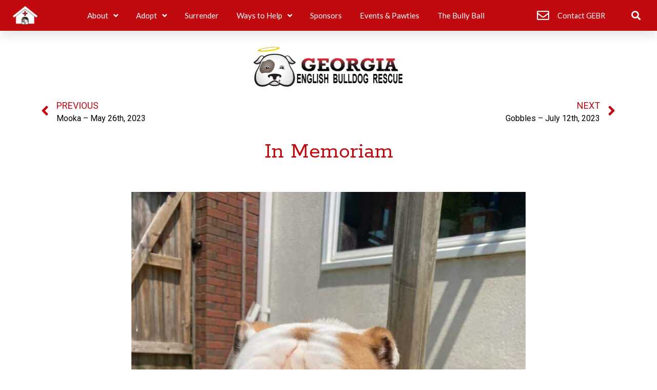

--- FILE ---
content_type: text/html; charset=UTF-8
request_url: https://georgiaenglishbulldogrescue.org/pawdre-june-28th-2023/
body_size: 14223
content:
<!doctype html>
<html lang="en-US">
<head>
	<meta charset="UTF-8">
	<meta name="viewport" content="width=device-width, initial-scale=1">
	<link rel="profile" href="https://gmpg.org/xfn/11">
	<title>Pawdre &#8211; June 28th, 2023 &#8211; Georgia English Bulldog Rescue</title>
<meta name='robots' content='max-image-preview:large' />
	<style>img:is([sizes="auto" i], [sizes^="auto," i]) { contain-intrinsic-size: 3000px 1500px }</style>
	<link rel="alternate" type="application/rss+xml" title="Georgia English Bulldog Rescue &raquo; Feed" href="https://georgiaenglishbulldogrescue.org/feed/" />
<script>
window._wpemojiSettings = {"baseUrl":"https:\/\/s.w.org\/images\/core\/emoji\/16.0.1\/72x72\/","ext":".png","svgUrl":"https:\/\/s.w.org\/images\/core\/emoji\/16.0.1\/svg\/","svgExt":".svg","source":{"concatemoji":"https:\/\/georgiaenglishbulldogrescue.org\/wp-includes\/js\/wp-emoji-release.min.js?ver=6.8.3"}};
/*! This file is auto-generated */
!function(s,n){var o,i,e;function c(e){try{var t={supportTests:e,timestamp:(new Date).valueOf()};sessionStorage.setItem(o,JSON.stringify(t))}catch(e){}}function p(e,t,n){e.clearRect(0,0,e.canvas.width,e.canvas.height),e.fillText(t,0,0);var t=new Uint32Array(e.getImageData(0,0,e.canvas.width,e.canvas.height).data),a=(e.clearRect(0,0,e.canvas.width,e.canvas.height),e.fillText(n,0,0),new Uint32Array(e.getImageData(0,0,e.canvas.width,e.canvas.height).data));return t.every(function(e,t){return e===a[t]})}function u(e,t){e.clearRect(0,0,e.canvas.width,e.canvas.height),e.fillText(t,0,0);for(var n=e.getImageData(16,16,1,1),a=0;a<n.data.length;a++)if(0!==n.data[a])return!1;return!0}function f(e,t,n,a){switch(t){case"flag":return n(e,"\ud83c\udff3\ufe0f\u200d\u26a7\ufe0f","\ud83c\udff3\ufe0f\u200b\u26a7\ufe0f")?!1:!n(e,"\ud83c\udde8\ud83c\uddf6","\ud83c\udde8\u200b\ud83c\uddf6")&&!n(e,"\ud83c\udff4\udb40\udc67\udb40\udc62\udb40\udc65\udb40\udc6e\udb40\udc67\udb40\udc7f","\ud83c\udff4\u200b\udb40\udc67\u200b\udb40\udc62\u200b\udb40\udc65\u200b\udb40\udc6e\u200b\udb40\udc67\u200b\udb40\udc7f");case"emoji":return!a(e,"\ud83e\udedf")}return!1}function g(e,t,n,a){var r="undefined"!=typeof WorkerGlobalScope&&self instanceof WorkerGlobalScope?new OffscreenCanvas(300,150):s.createElement("canvas"),o=r.getContext("2d",{willReadFrequently:!0}),i=(o.textBaseline="top",o.font="600 32px Arial",{});return e.forEach(function(e){i[e]=t(o,e,n,a)}),i}function t(e){var t=s.createElement("script");t.src=e,t.defer=!0,s.head.appendChild(t)}"undefined"!=typeof Promise&&(o="wpEmojiSettingsSupports",i=["flag","emoji"],n.supports={everything:!0,everythingExceptFlag:!0},e=new Promise(function(e){s.addEventListener("DOMContentLoaded",e,{once:!0})}),new Promise(function(t){var n=function(){try{var e=JSON.parse(sessionStorage.getItem(o));if("object"==typeof e&&"number"==typeof e.timestamp&&(new Date).valueOf()<e.timestamp+604800&&"object"==typeof e.supportTests)return e.supportTests}catch(e){}return null}();if(!n){if("undefined"!=typeof Worker&&"undefined"!=typeof OffscreenCanvas&&"undefined"!=typeof URL&&URL.createObjectURL&&"undefined"!=typeof Blob)try{var e="postMessage("+g.toString()+"("+[JSON.stringify(i),f.toString(),p.toString(),u.toString()].join(",")+"));",a=new Blob([e],{type:"text/javascript"}),r=new Worker(URL.createObjectURL(a),{name:"wpTestEmojiSupports"});return void(r.onmessage=function(e){c(n=e.data),r.terminate(),t(n)})}catch(e){}c(n=g(i,f,p,u))}t(n)}).then(function(e){for(var t in e)n.supports[t]=e[t],n.supports.everything=n.supports.everything&&n.supports[t],"flag"!==t&&(n.supports.everythingExceptFlag=n.supports.everythingExceptFlag&&n.supports[t]);n.supports.everythingExceptFlag=n.supports.everythingExceptFlag&&!n.supports.flag,n.DOMReady=!1,n.readyCallback=function(){n.DOMReady=!0}}).then(function(){return e}).then(function(){var e;n.supports.everything||(n.readyCallback(),(e=n.source||{}).concatemoji?t(e.concatemoji):e.wpemoji&&e.twemoji&&(t(e.twemoji),t(e.wpemoji)))}))}((window,document),window._wpemojiSettings);
</script>
<style id='wp-emoji-styles-inline-css'>

	img.wp-smiley, img.emoji {
		display: inline !important;
		border: none !important;
		box-shadow: none !important;
		height: 1em !important;
		width: 1em !important;
		margin: 0 0.07em !important;
		vertical-align: -0.1em !important;
		background: none !important;
		padding: 0 !important;
	}
</style>
<link rel='stylesheet' id='wp-block-library-css' href='https://georgiaenglishbulldogrescue.org/wp-includes/css/dist/block-library/style.min.css?ver=6.8.3' media='all' />
<style id='global-styles-inline-css'>
:root{--wp--preset--aspect-ratio--square: 1;--wp--preset--aspect-ratio--4-3: 4/3;--wp--preset--aspect-ratio--3-4: 3/4;--wp--preset--aspect-ratio--3-2: 3/2;--wp--preset--aspect-ratio--2-3: 2/3;--wp--preset--aspect-ratio--16-9: 16/9;--wp--preset--aspect-ratio--9-16: 9/16;--wp--preset--color--black: #000000;--wp--preset--color--cyan-bluish-gray: #abb8c3;--wp--preset--color--white: #ffffff;--wp--preset--color--pale-pink: #f78da7;--wp--preset--color--vivid-red: #cf2e2e;--wp--preset--color--luminous-vivid-orange: #ff6900;--wp--preset--color--luminous-vivid-amber: #fcb900;--wp--preset--color--light-green-cyan: #7bdcb5;--wp--preset--color--vivid-green-cyan: #00d084;--wp--preset--color--pale-cyan-blue: #8ed1fc;--wp--preset--color--vivid-cyan-blue: #0693e3;--wp--preset--color--vivid-purple: #9b51e0;--wp--preset--gradient--vivid-cyan-blue-to-vivid-purple: linear-gradient(135deg,rgba(6,147,227,1) 0%,rgb(155,81,224) 100%);--wp--preset--gradient--light-green-cyan-to-vivid-green-cyan: linear-gradient(135deg,rgb(122,220,180) 0%,rgb(0,208,130) 100%);--wp--preset--gradient--luminous-vivid-amber-to-luminous-vivid-orange: linear-gradient(135deg,rgba(252,185,0,1) 0%,rgba(255,105,0,1) 100%);--wp--preset--gradient--luminous-vivid-orange-to-vivid-red: linear-gradient(135deg,rgba(255,105,0,1) 0%,rgb(207,46,46) 100%);--wp--preset--gradient--very-light-gray-to-cyan-bluish-gray: linear-gradient(135deg,rgb(238,238,238) 0%,rgb(169,184,195) 100%);--wp--preset--gradient--cool-to-warm-spectrum: linear-gradient(135deg,rgb(74,234,220) 0%,rgb(151,120,209) 20%,rgb(207,42,186) 40%,rgb(238,44,130) 60%,rgb(251,105,98) 80%,rgb(254,248,76) 100%);--wp--preset--gradient--blush-light-purple: linear-gradient(135deg,rgb(255,206,236) 0%,rgb(152,150,240) 100%);--wp--preset--gradient--blush-bordeaux: linear-gradient(135deg,rgb(254,205,165) 0%,rgb(254,45,45) 50%,rgb(107,0,62) 100%);--wp--preset--gradient--luminous-dusk: linear-gradient(135deg,rgb(255,203,112) 0%,rgb(199,81,192) 50%,rgb(65,88,208) 100%);--wp--preset--gradient--pale-ocean: linear-gradient(135deg,rgb(255,245,203) 0%,rgb(182,227,212) 50%,rgb(51,167,181) 100%);--wp--preset--gradient--electric-grass: linear-gradient(135deg,rgb(202,248,128) 0%,rgb(113,206,126) 100%);--wp--preset--gradient--midnight: linear-gradient(135deg,rgb(2,3,129) 0%,rgb(40,116,252) 100%);--wp--preset--font-size--small: 13px;--wp--preset--font-size--medium: 20px;--wp--preset--font-size--large: 36px;--wp--preset--font-size--x-large: 42px;--wp--preset--spacing--20: 0.44rem;--wp--preset--spacing--30: 0.67rem;--wp--preset--spacing--40: 1rem;--wp--preset--spacing--50: 1.5rem;--wp--preset--spacing--60: 2.25rem;--wp--preset--spacing--70: 3.38rem;--wp--preset--spacing--80: 5.06rem;--wp--preset--shadow--natural: 6px 6px 9px rgba(0, 0, 0, 0.2);--wp--preset--shadow--deep: 12px 12px 50px rgba(0, 0, 0, 0.4);--wp--preset--shadow--sharp: 6px 6px 0px rgba(0, 0, 0, 0.2);--wp--preset--shadow--outlined: 6px 6px 0px -3px rgba(255, 255, 255, 1), 6px 6px rgba(0, 0, 0, 1);--wp--preset--shadow--crisp: 6px 6px 0px rgba(0, 0, 0, 1);}:root { --wp--style--global--content-size: 800px;--wp--style--global--wide-size: 1200px; }:where(body) { margin: 0; }.wp-site-blocks > .alignleft { float: left; margin-right: 2em; }.wp-site-blocks > .alignright { float: right; margin-left: 2em; }.wp-site-blocks > .aligncenter { justify-content: center; margin-left: auto; margin-right: auto; }:where(.wp-site-blocks) > * { margin-block-start: 24px; margin-block-end: 0; }:where(.wp-site-blocks) > :first-child { margin-block-start: 0; }:where(.wp-site-blocks) > :last-child { margin-block-end: 0; }:root { --wp--style--block-gap: 24px; }:root :where(.is-layout-flow) > :first-child{margin-block-start: 0;}:root :where(.is-layout-flow) > :last-child{margin-block-end: 0;}:root :where(.is-layout-flow) > *{margin-block-start: 24px;margin-block-end: 0;}:root :where(.is-layout-constrained) > :first-child{margin-block-start: 0;}:root :where(.is-layout-constrained) > :last-child{margin-block-end: 0;}:root :where(.is-layout-constrained) > *{margin-block-start: 24px;margin-block-end: 0;}:root :where(.is-layout-flex){gap: 24px;}:root :where(.is-layout-grid){gap: 24px;}.is-layout-flow > .alignleft{float: left;margin-inline-start: 0;margin-inline-end: 2em;}.is-layout-flow > .alignright{float: right;margin-inline-start: 2em;margin-inline-end: 0;}.is-layout-flow > .aligncenter{margin-left: auto !important;margin-right: auto !important;}.is-layout-constrained > .alignleft{float: left;margin-inline-start: 0;margin-inline-end: 2em;}.is-layout-constrained > .alignright{float: right;margin-inline-start: 2em;margin-inline-end: 0;}.is-layout-constrained > .aligncenter{margin-left: auto !important;margin-right: auto !important;}.is-layout-constrained > :where(:not(.alignleft):not(.alignright):not(.alignfull)){max-width: var(--wp--style--global--content-size);margin-left: auto !important;margin-right: auto !important;}.is-layout-constrained > .alignwide{max-width: var(--wp--style--global--wide-size);}body .is-layout-flex{display: flex;}.is-layout-flex{flex-wrap: wrap;align-items: center;}.is-layout-flex > :is(*, div){margin: 0;}body .is-layout-grid{display: grid;}.is-layout-grid > :is(*, div){margin: 0;}body{padding-top: 0px;padding-right: 0px;padding-bottom: 0px;padding-left: 0px;}a:where(:not(.wp-element-button)){text-decoration: underline;}:root :where(.wp-element-button, .wp-block-button__link){background-color: #32373c;border-width: 0;color: #fff;font-family: inherit;font-size: inherit;line-height: inherit;padding: calc(0.667em + 2px) calc(1.333em + 2px);text-decoration: none;}.has-black-color{color: var(--wp--preset--color--black) !important;}.has-cyan-bluish-gray-color{color: var(--wp--preset--color--cyan-bluish-gray) !important;}.has-white-color{color: var(--wp--preset--color--white) !important;}.has-pale-pink-color{color: var(--wp--preset--color--pale-pink) !important;}.has-vivid-red-color{color: var(--wp--preset--color--vivid-red) !important;}.has-luminous-vivid-orange-color{color: var(--wp--preset--color--luminous-vivid-orange) !important;}.has-luminous-vivid-amber-color{color: var(--wp--preset--color--luminous-vivid-amber) !important;}.has-light-green-cyan-color{color: var(--wp--preset--color--light-green-cyan) !important;}.has-vivid-green-cyan-color{color: var(--wp--preset--color--vivid-green-cyan) !important;}.has-pale-cyan-blue-color{color: var(--wp--preset--color--pale-cyan-blue) !important;}.has-vivid-cyan-blue-color{color: var(--wp--preset--color--vivid-cyan-blue) !important;}.has-vivid-purple-color{color: var(--wp--preset--color--vivid-purple) !important;}.has-black-background-color{background-color: var(--wp--preset--color--black) !important;}.has-cyan-bluish-gray-background-color{background-color: var(--wp--preset--color--cyan-bluish-gray) !important;}.has-white-background-color{background-color: var(--wp--preset--color--white) !important;}.has-pale-pink-background-color{background-color: var(--wp--preset--color--pale-pink) !important;}.has-vivid-red-background-color{background-color: var(--wp--preset--color--vivid-red) !important;}.has-luminous-vivid-orange-background-color{background-color: var(--wp--preset--color--luminous-vivid-orange) !important;}.has-luminous-vivid-amber-background-color{background-color: var(--wp--preset--color--luminous-vivid-amber) !important;}.has-light-green-cyan-background-color{background-color: var(--wp--preset--color--light-green-cyan) !important;}.has-vivid-green-cyan-background-color{background-color: var(--wp--preset--color--vivid-green-cyan) !important;}.has-pale-cyan-blue-background-color{background-color: var(--wp--preset--color--pale-cyan-blue) !important;}.has-vivid-cyan-blue-background-color{background-color: var(--wp--preset--color--vivid-cyan-blue) !important;}.has-vivid-purple-background-color{background-color: var(--wp--preset--color--vivid-purple) !important;}.has-black-border-color{border-color: var(--wp--preset--color--black) !important;}.has-cyan-bluish-gray-border-color{border-color: var(--wp--preset--color--cyan-bluish-gray) !important;}.has-white-border-color{border-color: var(--wp--preset--color--white) !important;}.has-pale-pink-border-color{border-color: var(--wp--preset--color--pale-pink) !important;}.has-vivid-red-border-color{border-color: var(--wp--preset--color--vivid-red) !important;}.has-luminous-vivid-orange-border-color{border-color: var(--wp--preset--color--luminous-vivid-orange) !important;}.has-luminous-vivid-amber-border-color{border-color: var(--wp--preset--color--luminous-vivid-amber) !important;}.has-light-green-cyan-border-color{border-color: var(--wp--preset--color--light-green-cyan) !important;}.has-vivid-green-cyan-border-color{border-color: var(--wp--preset--color--vivid-green-cyan) !important;}.has-pale-cyan-blue-border-color{border-color: var(--wp--preset--color--pale-cyan-blue) !important;}.has-vivid-cyan-blue-border-color{border-color: var(--wp--preset--color--vivid-cyan-blue) !important;}.has-vivid-purple-border-color{border-color: var(--wp--preset--color--vivid-purple) !important;}.has-vivid-cyan-blue-to-vivid-purple-gradient-background{background: var(--wp--preset--gradient--vivid-cyan-blue-to-vivid-purple) !important;}.has-light-green-cyan-to-vivid-green-cyan-gradient-background{background: var(--wp--preset--gradient--light-green-cyan-to-vivid-green-cyan) !important;}.has-luminous-vivid-amber-to-luminous-vivid-orange-gradient-background{background: var(--wp--preset--gradient--luminous-vivid-amber-to-luminous-vivid-orange) !important;}.has-luminous-vivid-orange-to-vivid-red-gradient-background{background: var(--wp--preset--gradient--luminous-vivid-orange-to-vivid-red) !important;}.has-very-light-gray-to-cyan-bluish-gray-gradient-background{background: var(--wp--preset--gradient--very-light-gray-to-cyan-bluish-gray) !important;}.has-cool-to-warm-spectrum-gradient-background{background: var(--wp--preset--gradient--cool-to-warm-spectrum) !important;}.has-blush-light-purple-gradient-background{background: var(--wp--preset--gradient--blush-light-purple) !important;}.has-blush-bordeaux-gradient-background{background: var(--wp--preset--gradient--blush-bordeaux) !important;}.has-luminous-dusk-gradient-background{background: var(--wp--preset--gradient--luminous-dusk) !important;}.has-pale-ocean-gradient-background{background: var(--wp--preset--gradient--pale-ocean) !important;}.has-electric-grass-gradient-background{background: var(--wp--preset--gradient--electric-grass) !important;}.has-midnight-gradient-background{background: var(--wp--preset--gradient--midnight) !important;}.has-small-font-size{font-size: var(--wp--preset--font-size--small) !important;}.has-medium-font-size{font-size: var(--wp--preset--font-size--medium) !important;}.has-large-font-size{font-size: var(--wp--preset--font-size--large) !important;}.has-x-large-font-size{font-size: var(--wp--preset--font-size--x-large) !important;}
:root :where(.wp-block-pullquote){font-size: 1.5em;line-height: 1.6;}
</style>
<link rel='stylesheet' id='foobox-min-css' href='https://georgiaenglishbulldogrescue.org/wp-content/plugins/foobox-image-lightbox-premium/pro/css/foobox.min.css?ver=2.7.33' media='all' />
<link rel='stylesheet' id='wp-components-css' href='https://georgiaenglishbulldogrescue.org/wp-includes/css/dist/components/style.min.css?ver=6.8.3' media='all' />
<link rel='stylesheet' id='godaddy-styles-css' href='https://georgiaenglishbulldogrescue.org/wp-content/mu-plugins/vendor/wpex/godaddy-launch/includes/Dependencies/GoDaddy/Styles/build/latest.css?ver=2.0.2' media='all' />
<link rel='stylesheet' id='hello-elementor-css' href='https://georgiaenglishbulldogrescue.org/wp-content/themes/hello-elementor/style.min.css?ver=3.2.1' media='all' />
<link rel='stylesheet' id='hello-elementor-theme-style-css' href='https://georgiaenglishbulldogrescue.org/wp-content/themes/hello-elementor/theme.min.css?ver=3.2.1' media='all' />
<link rel='stylesheet' id='hello-elementor-header-footer-css' href='https://georgiaenglishbulldogrescue.org/wp-content/themes/hello-elementor/header-footer.min.css?ver=3.2.1' media='all' />
<link rel='stylesheet' id='elementor-frontend-css' href='https://georgiaenglishbulldogrescue.org/wp-content/plugins/elementor/assets/css/frontend.min.css?ver=3.26.4' media='all' />
<link rel='stylesheet' id='widget-image-css' href='https://georgiaenglishbulldogrescue.org/wp-content/plugins/elementor/assets/css/widget-image.min.css?ver=3.26.4' media='all' />
<link rel='stylesheet' id='widget-nav-menu-css' href='https://georgiaenglishbulldogrescue.org/wp-content/plugins/elementor-pro/assets/css/widget-nav-menu.min.css?ver=3.26.2' media='all' />
<link rel='stylesheet' id='widget-icon-list-css' href='https://georgiaenglishbulldogrescue.org/wp-content/plugins/elementor/assets/css/widget-icon-list.min.css?ver=3.26.4' media='all' />
<link rel='stylesheet' id='widget-search-form-css' href='https://georgiaenglishbulldogrescue.org/wp-content/plugins/elementor-pro/assets/css/widget-search-form.min.css?ver=3.26.2' media='all' />
<link rel='stylesheet' id='elementor-icons-shared-0-css' href='https://georgiaenglishbulldogrescue.org/wp-content/plugins/elementor/assets/lib/font-awesome/css/fontawesome.min.css?ver=5.15.3' media='all' />
<link rel='stylesheet' id='elementor-icons-fa-solid-css' href='https://georgiaenglishbulldogrescue.org/wp-content/plugins/elementor/assets/lib/font-awesome/css/solid.min.css?ver=5.15.3' media='all' />
<link rel='stylesheet' id='widget-divider-css' href='https://georgiaenglishbulldogrescue.org/wp-content/plugins/elementor/assets/css/widget-divider.min.css?ver=3.26.4' media='all' />
<link rel='stylesheet' id='widget-text-editor-css' href='https://georgiaenglishbulldogrescue.org/wp-content/plugins/elementor/assets/css/widget-text-editor.min.css?ver=3.26.4' media='all' />
<link rel='stylesheet' id='widget-menu-anchor-css' href='https://georgiaenglishbulldogrescue.org/wp-content/plugins/elementor/assets/css/widget-menu-anchor.min.css?ver=3.26.4' media='all' />
<link rel='stylesheet' id='widget-heading-css' href='https://georgiaenglishbulldogrescue.org/wp-content/plugins/elementor/assets/css/widget-heading.min.css?ver=3.26.4' media='all' />
<link rel='stylesheet' id='widget-icon-box-css' href='https://georgiaenglishbulldogrescue.org/wp-content/plugins/elementor/assets/css/widget-icon-box.min.css?ver=3.26.4' media='all' />
<link rel='stylesheet' id='widget-post-navigation-css' href='https://georgiaenglishbulldogrescue.org/wp-content/plugins/elementor-pro/assets/css/widget-post-navigation.min.css?ver=3.26.2' media='all' />
<link rel='stylesheet' id='widget-post-info-css' href='https://georgiaenglishbulldogrescue.org/wp-content/plugins/elementor-pro/assets/css/widget-post-info.min.css?ver=3.26.2' media='all' />
<link rel='stylesheet' id='elementor-icons-fa-regular-css' href='https://georgiaenglishbulldogrescue.org/wp-content/plugins/elementor/assets/lib/font-awesome/css/regular.min.css?ver=5.15.3' media='all' />
<link rel='stylesheet' id='widget-share-buttons-css' href='https://georgiaenglishbulldogrescue.org/wp-content/plugins/elementor-pro/assets/css/widget-share-buttons.min.css?ver=3.26.2' media='all' />
<link rel='stylesheet' id='e-apple-webkit-css' href='https://georgiaenglishbulldogrescue.org/wp-content/plugins/elementor/assets/css/conditionals/apple-webkit.min.css?ver=3.26.4' media='all' />
<link rel='stylesheet' id='elementor-icons-fa-brands-css' href='https://georgiaenglishbulldogrescue.org/wp-content/plugins/elementor/assets/lib/font-awesome/css/brands.min.css?ver=5.15.3' media='all' />
<link rel='stylesheet' id='elementor-icons-css' href='https://georgiaenglishbulldogrescue.org/wp-content/plugins/elementor/assets/lib/eicons/css/elementor-icons.min.css?ver=5.34.0' media='all' />
<link rel='stylesheet' id='elementor-post-24329-css' href='https://georgiaenglishbulldogrescue.org/wp-content/uploads/elementor/css/post-24329.css?ver=1747182815' media='all' />
<link rel='stylesheet' id='font-awesome-5-all-css' href='https://georgiaenglishbulldogrescue.org/wp-content/plugins/elementor/assets/lib/font-awesome/css/all.min.css?ver=3.26.4' media='all' />
<link rel='stylesheet' id='font-awesome-4-shim-css' href='https://georgiaenglishbulldogrescue.org/wp-content/plugins/elementor/assets/lib/font-awesome/css/v4-shims.min.css?ver=3.26.4' media='all' />
<link rel='stylesheet' id='pp-extensions-css' href='https://georgiaenglishbulldogrescue.org/wp-content/plugins/powerpack-elements/assets/css/min/extensions.min.css?ver=2.11.3' media='all' />
<link rel='stylesheet' id='elementor-post-55-css' href='https://georgiaenglishbulldogrescue.org/wp-content/uploads/elementor/css/post-55.css?ver=1747182815' media='all' />
<link rel='stylesheet' id='elementor-post-545-css' href='https://georgiaenglishbulldogrescue.org/wp-content/uploads/elementor/css/post-545.css?ver=1760823055' media='all' />
<link rel='stylesheet' id='elementor-post-27920-css' href='https://georgiaenglishbulldogrescue.org/wp-content/uploads/elementor/css/post-27920.css?ver=1747182815' media='all' />
<link rel='stylesheet' id='foobox-fotomoto-css' href='https://georgiaenglishbulldogrescue.org/wp-content/plugins/foobox-image-lightbox-premium/pro/css/foobox-fotomoto.css?ver=6.8.3' media='all' />
<link rel='stylesheet' id='google-fonts-1-css' href='https://fonts.googleapis.com/css?family=Roboto%3A100%2C100italic%2C200%2C200italic%2C300%2C300italic%2C400%2C400italic%2C500%2C500italic%2C600%2C600italic%2C700%2C700italic%2C800%2C800italic%2C900%2C900italic%7CRoboto+Slab%3A100%2C100italic%2C200%2C200italic%2C300%2C300italic%2C400%2C400italic%2C500%2C500italic%2C600%2C600italic%2C700%2C700italic%2C800%2C800italic%2C900%2C900italic%7CRokkitt%3A100%2C100italic%2C200%2C200italic%2C300%2C300italic%2C400%2C400italic%2C500%2C500italic%2C600%2C600italic%2C700%2C700italic%2C800%2C800italic%2C900%2C900italic%7CPT+Sans+Narrow%3A100%2C100italic%2C200%2C200italic%2C300%2C300italic%2C400%2C400italic%2C500%2C500italic%2C600%2C600italic%2C700%2C700italic%2C800%2C800italic%2C900%2C900italic%7CLato%3A100%2C100italic%2C200%2C200italic%2C300%2C300italic%2C400%2C400italic%2C500%2C500italic%2C600%2C600italic%2C700%2C700italic%2C800%2C800italic%2C900%2C900italic&#038;display=auto&#038;ver=6.8.3' media='all' />
<link rel="preconnect" href="https://fonts.gstatic.com/" crossorigin><script id="jquery-core-js-extra">
var pp = {"ajax_url":"https:\/\/georgiaenglishbulldogrescue.org\/wp-admin\/admin-ajax.php"};
</script>
<script src="https://georgiaenglishbulldogrescue.org/wp-includes/js/jquery/jquery.min.js?ver=3.7.1" id="jquery-core-js"></script>
<script src="https://georgiaenglishbulldogrescue.org/wp-includes/js/jquery/jquery-migrate.min.js?ver=3.4.1" id="jquery-migrate-js"></script>
<script src="https://georgiaenglishbulldogrescue.org/wp-content/plugins/elementor/assets/lib/font-awesome/js/v4-shims.min.js?ver=3.26.4" id="font-awesome-4-shim-js"></script>
<script id="foobox-min-js-before">
/* Run FooBox (v2.7.33) */
var FOOBOX = window.FOOBOX = {
	ready: true,
	disableOthers: false,
	customOptions: {  },
	o: {wordpress: { enabled: true }, rel: 'foobox', pan: { enabled: true, showOverview: true, position: "fbx-top-right" }, deeplinking : { enabled: true, prefix: "foobox" }, effect: 'fbx-effect-1', images: { noRightClick: true,  showCaptions:false }, countMessage:'Photo %index of %total', excludes:'.fbx-link,.nofoobox,.nolightbox,a[href*="pinterest.com/pin/create/button/"]', affiliate : { enabled: false }, slideshow: { enabled:true}, social: {"enabled":false}, preload:true},
	selectors: [
		".gallery", ".wp-block-gallery", ".foogallery-container.foogallery-lightbox-foobox", ".foogallery-container.foogallery-lightbox-foobox-free", ".foobox, [target=\"foobox\"]", ".wp-caption", ".wp-block-image", "a:has(img[class*=wp-image-])"
	],
	pre: function( $ ){
		// Custom JavaScript (Pre)
		
	},
	post: function( $ ){
		// Custom JavaScript (Post)
		

				/* FooBox Fotomoto code */
				if (!FOOBOX.fotomoto){
					FOOBOX.fotomoto = {
						beforeLoad: function(e){
							e.fb.modal.find('.FotomotoToolbarClass').remove();
						},
						afterLoad: function(e){
							var item = e.fb.item,
								container = e.fb.modal.find('.fbx-item-current');
							if (window.FOOBOX_FOTOMOTO){
								FOOBOX_FOTOMOTO.show(item, container);
							}
						},
						init: function(){
							jQuery('.fbx-instance').off('foobox.beforeLoad', FOOBOX.fotomoto.beforeLoad)
								.on('foobox.beforeLoad', FOOBOX.fotomoto.beforeLoad);

							jQuery('.fbx-instance').off('foobox.afterLoad', FOOBOX.fotomoto.afterLoad)
								.on('foobox.afterLoad', FOOBOX.fotomoto.afterLoad);
						}
					}
				}
				FOOBOX.fotomoto.init();
			
/* FooBox Google Analytics code */
if (!FOOBOX.ga){
	FOOBOX.ga = {
		init: function(){
			var listeners = {
				"foobox.afterLoad": FOOBOX.ga.afterLoad,"foobox.socialClicked": FOOBOX.ga.socialClicked
			};
			$(".fbx-instance").off(listeners).on(listeners);
		},
		afterLoad: function(e){
			var trackUrl = e.fb.item.url.replace('https://georgiaenglishbulldogrescue.org', '');
			if (typeof ga != 'undefined') {
				ga('send', 'pageview', location.pathname + location.search  + location.hash);
				ga('send', 'event', 'Images', 'View', e.fb.item.url);
			} else if (typeof _gaq != 'undefined') {
				_gaq.push(['_trackPageview', location.pathname + location.search  + location.hash]);
				_gaq.push(['_trackEvent', 'Images', 'View', e.fb.item.url]);
			}
		},
		socialClicked: function(e){
			if (typeof ga != 'undefined') {
				ga('send', 'event', 'Social Share', e.fb.network, e.fb.item.url);
			} else if (typeof _gaq != 'undefined') {
				_gaq.push(['_trackEvent', 'Social Share', e.fb.network, e.fb.item.url]);
			}
		}
	};
}
FOOBOX.ga.init();		

		// Custom Captions Code
		
	},
	custom: function( $ ){
		// Custom Extra JS
		
	}
};
</script>
<script src="https://georgiaenglishbulldogrescue.org/wp-content/plugins/foobox-image-lightbox-premium/pro/js/foobox.min.js?ver=2.7.33" id="foobox-min-js"></script>
<script src="https://georgiaenglishbulldogrescue.org/wp-content/plugins/foobox-image-lightbox-premium/pro/js/foobox-fotomoto.js?ver=6.8.3" id="foobox-fotomoto-js"></script>
<link rel="https://api.w.org/" href="https://georgiaenglishbulldogrescue.org/wp-json/" /><link rel="alternate" title="JSON" type="application/json" href="https://georgiaenglishbulldogrescue.org/wp-json/wp/v2/posts/37134" /><link rel="EditURI" type="application/rsd+xml" title="RSD" href="https://georgiaenglishbulldogrescue.org/xmlrpc.php?rsd" />
<link rel="canonical" href="https://georgiaenglishbulldogrescue.org/pawdre-june-28th-2023/" />
<link rel='shortlink' href='https://georgiaenglishbulldogrescue.org/?p=37134' />
<link rel="alternate" title="oEmbed (JSON)" type="application/json+oembed" href="https://georgiaenglishbulldogrescue.org/wp-json/oembed/1.0/embed?url=https%3A%2F%2Fgeorgiaenglishbulldogrescue.org%2Fpawdre-june-28th-2023%2F" />
<link rel="alternate" title="oEmbed (XML)" type="text/xml+oembed" href="https://georgiaenglishbulldogrescue.org/wp-json/oembed/1.0/embed?url=https%3A%2F%2Fgeorgiaenglishbulldogrescue.org%2Fpawdre-june-28th-2023%2F&#038;format=xml" />
<meta name="generator" content="Elementor 3.26.4; features: additional_custom_breakpoints; settings: css_print_method-external, google_font-enabled, font_display-auto">
			<style>
				.e-con.e-parent:nth-of-type(n+4):not(.e-lazyloaded):not(.e-no-lazyload),
				.e-con.e-parent:nth-of-type(n+4):not(.e-lazyloaded):not(.e-no-lazyload) * {
					background-image: none !important;
				}
				@media screen and (max-height: 1024px) {
					.e-con.e-parent:nth-of-type(n+3):not(.e-lazyloaded):not(.e-no-lazyload),
					.e-con.e-parent:nth-of-type(n+3):not(.e-lazyloaded):not(.e-no-lazyload) * {
						background-image: none !important;
					}
				}
				@media screen and (max-height: 640px) {
					.e-con.e-parent:nth-of-type(n+2):not(.e-lazyloaded):not(.e-no-lazyload),
					.e-con.e-parent:nth-of-type(n+2):not(.e-lazyloaded):not(.e-no-lazyload) * {
						background-image: none !important;
					}
				}
			</style>
			<link rel="icon" href="https://georgiaenglishbulldogrescue.org/wp-content/uploads/2022/05/cropped-gebr-site-icon-2-32x32.png" sizes="32x32" />
<link rel="icon" href="https://georgiaenglishbulldogrescue.org/wp-content/uploads/2022/05/cropped-gebr-site-icon-2-192x192.png" sizes="192x192" />
<link rel="apple-touch-icon" href="https://georgiaenglishbulldogrescue.org/wp-content/uploads/2022/05/cropped-gebr-site-icon-2-180x180.png" />
<meta name="msapplication-TileImage" content="https://georgiaenglishbulldogrescue.org/wp-content/uploads/2022/05/cropped-gebr-site-icon-2-270x270.png" />
<style type="text/css">

</style></head>
<body class="wp-singular post-template-default single single-post postid-37134 single-format-standard wp-embed-responsive wp-theme-hello-elementor elementor-default elementor-kit-24329 elementor-page-27920">


<a class="skip-link screen-reader-text" href="#content">Skip to content</a>

		<div data-elementor-type="header" data-elementor-id="55" class="elementor elementor-55 elementor-location-header" data-elementor-post-type="elementor_library">
					<section class="elementor-section elementor-top-section elementor-element elementor-element-3b478e70 elementor-section-height-min-height elementor-hidden-mobile elementor-section-boxed elementor-section-height-default elementor-section-items-middle" data-id="3b478e70" data-element_type="section" data-settings="{&quot;background_background&quot;:&quot;classic&quot;,&quot;sticky&quot;:&quot;top&quot;,&quot;sticky_on&quot;:[&quot;desktop&quot;,&quot;tablet&quot;,&quot;mobile&quot;],&quot;sticky_offset&quot;:0,&quot;sticky_effects_offset&quot;:0,&quot;sticky_anchor_link_offset&quot;:0}">
						<div class="elementor-container elementor-column-gap-default">
					<div class="elementor-column elementor-col-25 elementor-top-column elementor-element elementor-element-63d8e327" data-id="63d8e327" data-element_type="column">
			<div class="elementor-widget-wrap elementor-element-populated">
						<div class="elementor-element elementor-element-bda26a4 elementor-widget elementor-widget-image" data-id="bda26a4" data-element_type="widget" data-widget_type="image.default">
				<div class="elementor-widget-container">
																<a href="https://wg1.816.myftpupload.com/">
							<img src="https://georgiaenglishbulldogrescue.org/wp-content/uploads/elementor/thumbs/site-logo-p03tswg3m0pi0jd66nolxgrl90ghe2jv2jgxf5gt0c.png" title="site-logo" alt="site-logo" loading="lazy" />								</a>
															</div>
				</div>
					</div>
		</div>
				<div class="elementor-column elementor-col-25 elementor-top-column elementor-element elementor-element-5fec472d" data-id="5fec472d" data-element_type="column">
			<div class="elementor-widget-wrap elementor-element-populated">
						<div class="elementor-element elementor-element-357c4d1b elementor-nav-menu__align-center elementor-nav-menu--stretch elementor-nav-menu__text-align-center elementor-nav-menu--dropdown-tablet elementor-nav-menu--toggle elementor-nav-menu--burger elementor-widget elementor-widget-nav-menu" data-id="357c4d1b" data-element_type="widget" data-settings="{&quot;full_width&quot;:&quot;stretch&quot;,&quot;submenu_icon&quot;:{&quot;value&quot;:&quot;&lt;i class=\&quot;fas fa-angle-down\&quot;&gt;&lt;\/i&gt;&quot;,&quot;library&quot;:&quot;fa-solid&quot;},&quot;layout&quot;:&quot;horizontal&quot;,&quot;toggle&quot;:&quot;burger&quot;}" data-widget_type="nav-menu.default">
				<div class="elementor-widget-container">
								<nav aria-label="Menu" class="elementor-nav-menu--main elementor-nav-menu__container elementor-nav-menu--layout-horizontal e--pointer-underline e--animation-none">
				<ul id="menu-1-357c4d1b" class="elementor-nav-menu"><li class="menu-item menu-item-type-custom menu-item-object-custom menu-item-has-children menu-item-628"><a href="#" class="elementor-item elementor-item-anchor">About</a>
<ul class="sub-menu elementor-nav-menu--dropdown">
	<li class="menu-item menu-item-type-post_type menu-item-object-page menu-item-558"><a href="https://georgiaenglishbulldogrescue.org/about/" class="elementor-sub-item">About GEBR</a></li>
	<li class="menu-item menu-item-type-post_type menu-item-object-page menu-item-559"><a href="https://georgiaenglishbulldogrescue.org/board-of-directors/" class="elementor-sub-item">Board of Directors</a></li>
	<li class="menu-item menu-item-type-post_type menu-item-object-page menu-item-560"><a href="https://georgiaenglishbulldogrescue.org/contact/" class="elementor-sub-item">Contact</a></li>
	<li class="menu-item menu-item-type-post_type menu-item-object-page menu-item-561"><a href="https://georgiaenglishbulldogrescue.org/bulldogs-101/" class="elementor-sub-item">Bulldogs 101</a></li>
</ul>
</li>
<li class="menu-item menu-item-type-custom menu-item-object-custom menu-item-has-children menu-item-629"><a href="#" class="elementor-item elementor-item-anchor">Adopt</a>
<ul class="sub-menu elementor-nav-menu--dropdown">
	<li class="menu-item menu-item-type-post_type menu-item-object-page menu-item-24841"><a href="https://georgiaenglishbulldogrescue.org/available-dogs/" class="elementor-sub-item">Available Dogs</a></li>
	<li class="menu-item menu-item-type-post_type menu-item-object-page menu-item-562"><a href="https://georgiaenglishbulldogrescue.org/adoption/" class="elementor-sub-item">Adoption Process</a></li>
	<li class="menu-item menu-item-type-post_type menu-item-object-page menu-item-24840"><a href="https://georgiaenglishbulldogrescue.org/success-stories/" class="elementor-sub-item">Success Stories</a></li>
	<li class="menu-item menu-item-type-post_type menu-item-object-page menu-item-24842"><a href="https://georgiaenglishbulldogrescue.org/in-memoriam/" class="elementor-sub-item">In Memoriam</a></li>
</ul>
</li>
<li class="menu-item menu-item-type-post_type menu-item-object-page menu-item-564"><a href="https://georgiaenglishbulldogrescue.org/surrender/" class="elementor-item">Surrender</a></li>
<li class="menu-item menu-item-type-custom menu-item-object-custom menu-item-has-children menu-item-630"><a href="#" class="elementor-item elementor-item-anchor">Ways to Help</a>
<ul class="sub-menu elementor-nav-menu--dropdown">
	<li class="menu-item menu-item-type-post_type menu-item-object-page menu-item-36302"><a href="https://georgiaenglishbulldogrescue.org/shopping/" class="elementor-sub-item">Shopping</a></li>
	<li class="menu-item menu-item-type-post_type menu-item-object-page menu-item-606"><a href="https://georgiaenglishbulldogrescue.org/donate/" class="elementor-sub-item">Donate</a></li>
	<li class="menu-item menu-item-type-post_type menu-item-object-page menu-item-605"><a href="https://georgiaenglishbulldogrescue.org/foster/" class="elementor-sub-item">Foster</a></li>
	<li class="menu-item menu-item-type-post_type menu-item-object-page menu-item-607"><a href="https://georgiaenglishbulldogrescue.org/volunteer/" class="elementor-sub-item">Volunteer</a></li>
	<li class="menu-item menu-item-type-custom menu-item-object-custom menu-item-1667"><a href="#subscribe" class="elementor-sub-item elementor-item-anchor">Subscribe to Newsletter</a></li>
</ul>
</li>
<li class="menu-item menu-item-type-post_type menu-item-object-page menu-item-1666"><a href="https://georgiaenglishbulldogrescue.org/sponsors/" class="elementor-item">Sponsors</a></li>
<li class="menu-item menu-item-type-post_type menu-item-object-page menu-item-24843"><a href="https://georgiaenglishbulldogrescue.org/events/" class="elementor-item">Events &#038; Pawties</a></li>
<li class="menu-item menu-item-type-post_type menu-item-object-page menu-item-33627"><a href="https://georgiaenglishbulldogrescue.org/the-bully-ball/" class="elementor-item">The Bully Ball</a></li>
</ul>			</nav>
					<div class="elementor-menu-toggle" role="button" tabindex="0" aria-label="Menu Toggle" aria-expanded="false">
			<i aria-hidden="true" role="presentation" class="elementor-menu-toggle__icon--open eicon-menu-bar"></i><i aria-hidden="true" role="presentation" class="elementor-menu-toggle__icon--close eicon-close"></i>		</div>
					<nav class="elementor-nav-menu--dropdown elementor-nav-menu__container" aria-hidden="true">
				<ul id="menu-2-357c4d1b" class="elementor-nav-menu"><li class="menu-item menu-item-type-custom menu-item-object-custom menu-item-has-children menu-item-628"><a href="#" class="elementor-item elementor-item-anchor" tabindex="-1">About</a>
<ul class="sub-menu elementor-nav-menu--dropdown">
	<li class="menu-item menu-item-type-post_type menu-item-object-page menu-item-558"><a href="https://georgiaenglishbulldogrescue.org/about/" class="elementor-sub-item" tabindex="-1">About GEBR</a></li>
	<li class="menu-item menu-item-type-post_type menu-item-object-page menu-item-559"><a href="https://georgiaenglishbulldogrescue.org/board-of-directors/" class="elementor-sub-item" tabindex="-1">Board of Directors</a></li>
	<li class="menu-item menu-item-type-post_type menu-item-object-page menu-item-560"><a href="https://georgiaenglishbulldogrescue.org/contact/" class="elementor-sub-item" tabindex="-1">Contact</a></li>
	<li class="menu-item menu-item-type-post_type menu-item-object-page menu-item-561"><a href="https://georgiaenglishbulldogrescue.org/bulldogs-101/" class="elementor-sub-item" tabindex="-1">Bulldogs 101</a></li>
</ul>
</li>
<li class="menu-item menu-item-type-custom menu-item-object-custom menu-item-has-children menu-item-629"><a href="#" class="elementor-item elementor-item-anchor" tabindex="-1">Adopt</a>
<ul class="sub-menu elementor-nav-menu--dropdown">
	<li class="menu-item menu-item-type-post_type menu-item-object-page menu-item-24841"><a href="https://georgiaenglishbulldogrescue.org/available-dogs/" class="elementor-sub-item" tabindex="-1">Available Dogs</a></li>
	<li class="menu-item menu-item-type-post_type menu-item-object-page menu-item-562"><a href="https://georgiaenglishbulldogrescue.org/adoption/" class="elementor-sub-item" tabindex="-1">Adoption Process</a></li>
	<li class="menu-item menu-item-type-post_type menu-item-object-page menu-item-24840"><a href="https://georgiaenglishbulldogrescue.org/success-stories/" class="elementor-sub-item" tabindex="-1">Success Stories</a></li>
	<li class="menu-item menu-item-type-post_type menu-item-object-page menu-item-24842"><a href="https://georgiaenglishbulldogrescue.org/in-memoriam/" class="elementor-sub-item" tabindex="-1">In Memoriam</a></li>
</ul>
</li>
<li class="menu-item menu-item-type-post_type menu-item-object-page menu-item-564"><a href="https://georgiaenglishbulldogrescue.org/surrender/" class="elementor-item" tabindex="-1">Surrender</a></li>
<li class="menu-item menu-item-type-custom menu-item-object-custom menu-item-has-children menu-item-630"><a href="#" class="elementor-item elementor-item-anchor" tabindex="-1">Ways to Help</a>
<ul class="sub-menu elementor-nav-menu--dropdown">
	<li class="menu-item menu-item-type-post_type menu-item-object-page menu-item-36302"><a href="https://georgiaenglishbulldogrescue.org/shopping/" class="elementor-sub-item" tabindex="-1">Shopping</a></li>
	<li class="menu-item menu-item-type-post_type menu-item-object-page menu-item-606"><a href="https://georgiaenglishbulldogrescue.org/donate/" class="elementor-sub-item" tabindex="-1">Donate</a></li>
	<li class="menu-item menu-item-type-post_type menu-item-object-page menu-item-605"><a href="https://georgiaenglishbulldogrescue.org/foster/" class="elementor-sub-item" tabindex="-1">Foster</a></li>
	<li class="menu-item menu-item-type-post_type menu-item-object-page menu-item-607"><a href="https://georgiaenglishbulldogrescue.org/volunteer/" class="elementor-sub-item" tabindex="-1">Volunteer</a></li>
	<li class="menu-item menu-item-type-custom menu-item-object-custom menu-item-1667"><a href="#subscribe" class="elementor-sub-item elementor-item-anchor" tabindex="-1">Subscribe to Newsletter</a></li>
</ul>
</li>
<li class="menu-item menu-item-type-post_type menu-item-object-page menu-item-1666"><a href="https://georgiaenglishbulldogrescue.org/sponsors/" class="elementor-item" tabindex="-1">Sponsors</a></li>
<li class="menu-item menu-item-type-post_type menu-item-object-page menu-item-24843"><a href="https://georgiaenglishbulldogrescue.org/events/" class="elementor-item" tabindex="-1">Events &#038; Pawties</a></li>
<li class="menu-item menu-item-type-post_type menu-item-object-page menu-item-33627"><a href="https://georgiaenglishbulldogrescue.org/the-bully-ball/" class="elementor-item" tabindex="-1">The Bully Ball</a></li>
</ul>			</nav>
						</div>
				</div>
					</div>
		</div>
				<div class="elementor-column elementor-col-25 elementor-top-column elementor-element elementor-element-7cdb34f7" data-id="7cdb34f7" data-element_type="column">
			<div class="elementor-widget-wrap elementor-element-populated">
						<div class="elementor-element elementor-element-648f6aca elementor-align-right elementor-mobile-align-right elementor-icon-list--layout-traditional elementor-list-item-link-full_width elementor-widget elementor-widget-icon-list" data-id="648f6aca" data-element_type="widget" data-widget_type="icon-list.default">
				<div class="elementor-widget-container">
							<ul class="elementor-icon-list-items">
							<li class="elementor-icon-list-item">
											<a href="mailto:gabullierescue@gmail.com">

												<span class="elementor-icon-list-icon">
							<i aria-hidden="true" class="far fa-envelope"></i>						</span>
										<span class="elementor-icon-list-text">Contact GEBR</span>
											</a>
									</li>
						</ul>
						</div>
				</div>
					</div>
		</div>
				<div class="elementor-column elementor-col-25 elementor-top-column elementor-element elementor-element-6cb8a29" data-id="6cb8a29" data-element_type="column">
			<div class="elementor-widget-wrap elementor-element-populated">
						<div class="elementor-element elementor-element-4ffbad6 elementor-search-form--skin-full_screen elementor-widget elementor-widget-search-form" data-id="4ffbad6" data-element_type="widget" data-settings="{&quot;skin&quot;:&quot;full_screen&quot;}" data-widget_type="search-form.default">
				<div class="elementor-widget-container">
							<search role="search">
			<form class="elementor-search-form" action="https://georgiaenglishbulldogrescue.org" method="get">
												<div class="elementor-search-form__toggle" role="button" tabindex="0" aria-label="Search">
					<i aria-hidden="true" class="fas fa-search"></i>				</div>
								<div class="elementor-search-form__container">
					<label class="elementor-screen-only" for="elementor-search-form-4ffbad6">Search</label>

					
					<input id="elementor-search-form-4ffbad6" placeholder="Search..." class="elementor-search-form__input" type="search" name="s" value="">
					
					
										<div class="dialog-lightbox-close-button dialog-close-button" role="button" tabindex="0" aria-label="Close this search box.">
						<i aria-hidden="true" class="eicon-close"></i>					</div>
									</div>
			</form>
		</search>
						</div>
				</div>
					</div>
		</div>
					</div>
		</section>
				<section class="elementor-section elementor-top-section elementor-element elementor-element-72b8c30 elementor-hidden-desktop elementor-hidden-tablet elementor-section-boxed elementor-section-height-default elementor-section-height-default" data-id="72b8c30" data-element_type="section" data-settings="{&quot;background_background&quot;:&quot;classic&quot;,&quot;sticky&quot;:&quot;top&quot;,&quot;sticky_on&quot;:[&quot;mobile&quot;],&quot;sticky_offset&quot;:0,&quot;sticky_effects_offset&quot;:0,&quot;sticky_anchor_link_offset&quot;:0}">
						<div class="elementor-container elementor-column-gap-default">
					<div class="elementor-column elementor-col-33 elementor-top-column elementor-element elementor-element-61d72cf" data-id="61d72cf" data-element_type="column">
			<div class="elementor-widget-wrap elementor-element-populated">
						<div class="elementor-element elementor-element-79a81c8 elementor-widget elementor-widget-image" data-id="79a81c8" data-element_type="widget" data-widget_type="image.default">
				<div class="elementor-widget-container">
																<a href="https://wg1.816.myftpupload.com/">
							<img src="https://georgiaenglishbulldogrescue.org/wp-content/uploads/elementor/thumbs/site-logo-p03tswg3m0pi0jd66nolxgrl90ghe2jv2jgxf5gt0c.png" title="site-logo" alt="site-logo" loading="lazy" />								</a>
															</div>
				</div>
					</div>
		</div>
				<div class="elementor-column elementor-col-33 elementor-top-column elementor-element elementor-element-e3e6fe4" data-id="e3e6fe4" data-element_type="column">
			<div class="elementor-widget-wrap elementor-element-populated">
						<div class="elementor-element elementor-element-8354f73 elementor-nav-menu__align-center elementor-nav-menu--stretch elementor-nav-menu__text-align-center elementor-nav-menu--dropdown-tablet elementor-nav-menu--toggle elementor-nav-menu--burger elementor-widget elementor-widget-nav-menu" data-id="8354f73" data-element_type="widget" data-settings="{&quot;full_width&quot;:&quot;stretch&quot;,&quot;submenu_icon&quot;:{&quot;value&quot;:&quot;&lt;i class=\&quot;fas fa-angle-down\&quot;&gt;&lt;\/i&gt;&quot;,&quot;library&quot;:&quot;fa-solid&quot;},&quot;layout&quot;:&quot;horizontal&quot;,&quot;toggle&quot;:&quot;burger&quot;}" data-widget_type="nav-menu.default">
				<div class="elementor-widget-container">
								<nav aria-label="Menu" class="elementor-nav-menu--main elementor-nav-menu__container elementor-nav-menu--layout-horizontal e--pointer-underline e--animation-none">
				<ul id="menu-1-8354f73" class="elementor-nav-menu"><li class="menu-item menu-item-type-custom menu-item-object-custom menu-item-has-children menu-item-628"><a href="#" class="elementor-item elementor-item-anchor">About</a>
<ul class="sub-menu elementor-nav-menu--dropdown">
	<li class="menu-item menu-item-type-post_type menu-item-object-page menu-item-558"><a href="https://georgiaenglishbulldogrescue.org/about/" class="elementor-sub-item">About GEBR</a></li>
	<li class="menu-item menu-item-type-post_type menu-item-object-page menu-item-559"><a href="https://georgiaenglishbulldogrescue.org/board-of-directors/" class="elementor-sub-item">Board of Directors</a></li>
	<li class="menu-item menu-item-type-post_type menu-item-object-page menu-item-560"><a href="https://georgiaenglishbulldogrescue.org/contact/" class="elementor-sub-item">Contact</a></li>
	<li class="menu-item menu-item-type-post_type menu-item-object-page menu-item-561"><a href="https://georgiaenglishbulldogrescue.org/bulldogs-101/" class="elementor-sub-item">Bulldogs 101</a></li>
</ul>
</li>
<li class="menu-item menu-item-type-custom menu-item-object-custom menu-item-has-children menu-item-629"><a href="#" class="elementor-item elementor-item-anchor">Adopt</a>
<ul class="sub-menu elementor-nav-menu--dropdown">
	<li class="menu-item menu-item-type-post_type menu-item-object-page menu-item-24841"><a href="https://georgiaenglishbulldogrescue.org/available-dogs/" class="elementor-sub-item">Available Dogs</a></li>
	<li class="menu-item menu-item-type-post_type menu-item-object-page menu-item-562"><a href="https://georgiaenglishbulldogrescue.org/adoption/" class="elementor-sub-item">Adoption Process</a></li>
	<li class="menu-item menu-item-type-post_type menu-item-object-page menu-item-24840"><a href="https://georgiaenglishbulldogrescue.org/success-stories/" class="elementor-sub-item">Success Stories</a></li>
	<li class="menu-item menu-item-type-post_type menu-item-object-page menu-item-24842"><a href="https://georgiaenglishbulldogrescue.org/in-memoriam/" class="elementor-sub-item">In Memoriam</a></li>
</ul>
</li>
<li class="menu-item menu-item-type-post_type menu-item-object-page menu-item-564"><a href="https://georgiaenglishbulldogrescue.org/surrender/" class="elementor-item">Surrender</a></li>
<li class="menu-item menu-item-type-custom menu-item-object-custom menu-item-has-children menu-item-630"><a href="#" class="elementor-item elementor-item-anchor">Ways to Help</a>
<ul class="sub-menu elementor-nav-menu--dropdown">
	<li class="menu-item menu-item-type-post_type menu-item-object-page menu-item-36302"><a href="https://georgiaenglishbulldogrescue.org/shopping/" class="elementor-sub-item">Shopping</a></li>
	<li class="menu-item menu-item-type-post_type menu-item-object-page menu-item-606"><a href="https://georgiaenglishbulldogrescue.org/donate/" class="elementor-sub-item">Donate</a></li>
	<li class="menu-item menu-item-type-post_type menu-item-object-page menu-item-605"><a href="https://georgiaenglishbulldogrescue.org/foster/" class="elementor-sub-item">Foster</a></li>
	<li class="menu-item menu-item-type-post_type menu-item-object-page menu-item-607"><a href="https://georgiaenglishbulldogrescue.org/volunteer/" class="elementor-sub-item">Volunteer</a></li>
	<li class="menu-item menu-item-type-custom menu-item-object-custom menu-item-1667"><a href="#subscribe" class="elementor-sub-item elementor-item-anchor">Subscribe to Newsletter</a></li>
</ul>
</li>
<li class="menu-item menu-item-type-post_type menu-item-object-page menu-item-1666"><a href="https://georgiaenglishbulldogrescue.org/sponsors/" class="elementor-item">Sponsors</a></li>
<li class="menu-item menu-item-type-post_type menu-item-object-page menu-item-24843"><a href="https://georgiaenglishbulldogrescue.org/events/" class="elementor-item">Events &#038; Pawties</a></li>
<li class="menu-item menu-item-type-post_type menu-item-object-page menu-item-33627"><a href="https://georgiaenglishbulldogrescue.org/the-bully-ball/" class="elementor-item">The Bully Ball</a></li>
</ul>			</nav>
					<div class="elementor-menu-toggle" role="button" tabindex="0" aria-label="Menu Toggle" aria-expanded="false">
			<i aria-hidden="true" role="presentation" class="elementor-menu-toggle__icon--open eicon-menu-bar"></i><i aria-hidden="true" role="presentation" class="elementor-menu-toggle__icon--close eicon-close"></i>		</div>
					<nav class="elementor-nav-menu--dropdown elementor-nav-menu__container" aria-hidden="true">
				<ul id="menu-2-8354f73" class="elementor-nav-menu"><li class="menu-item menu-item-type-custom menu-item-object-custom menu-item-has-children menu-item-628"><a href="#" class="elementor-item elementor-item-anchor" tabindex="-1">About</a>
<ul class="sub-menu elementor-nav-menu--dropdown">
	<li class="menu-item menu-item-type-post_type menu-item-object-page menu-item-558"><a href="https://georgiaenglishbulldogrescue.org/about/" class="elementor-sub-item" tabindex="-1">About GEBR</a></li>
	<li class="menu-item menu-item-type-post_type menu-item-object-page menu-item-559"><a href="https://georgiaenglishbulldogrescue.org/board-of-directors/" class="elementor-sub-item" tabindex="-1">Board of Directors</a></li>
	<li class="menu-item menu-item-type-post_type menu-item-object-page menu-item-560"><a href="https://georgiaenglishbulldogrescue.org/contact/" class="elementor-sub-item" tabindex="-1">Contact</a></li>
	<li class="menu-item menu-item-type-post_type menu-item-object-page menu-item-561"><a href="https://georgiaenglishbulldogrescue.org/bulldogs-101/" class="elementor-sub-item" tabindex="-1">Bulldogs 101</a></li>
</ul>
</li>
<li class="menu-item menu-item-type-custom menu-item-object-custom menu-item-has-children menu-item-629"><a href="#" class="elementor-item elementor-item-anchor" tabindex="-1">Adopt</a>
<ul class="sub-menu elementor-nav-menu--dropdown">
	<li class="menu-item menu-item-type-post_type menu-item-object-page menu-item-24841"><a href="https://georgiaenglishbulldogrescue.org/available-dogs/" class="elementor-sub-item" tabindex="-1">Available Dogs</a></li>
	<li class="menu-item menu-item-type-post_type menu-item-object-page menu-item-562"><a href="https://georgiaenglishbulldogrescue.org/adoption/" class="elementor-sub-item" tabindex="-1">Adoption Process</a></li>
	<li class="menu-item menu-item-type-post_type menu-item-object-page menu-item-24840"><a href="https://georgiaenglishbulldogrescue.org/success-stories/" class="elementor-sub-item" tabindex="-1">Success Stories</a></li>
	<li class="menu-item menu-item-type-post_type menu-item-object-page menu-item-24842"><a href="https://georgiaenglishbulldogrescue.org/in-memoriam/" class="elementor-sub-item" tabindex="-1">In Memoriam</a></li>
</ul>
</li>
<li class="menu-item menu-item-type-post_type menu-item-object-page menu-item-564"><a href="https://georgiaenglishbulldogrescue.org/surrender/" class="elementor-item" tabindex="-1">Surrender</a></li>
<li class="menu-item menu-item-type-custom menu-item-object-custom menu-item-has-children menu-item-630"><a href="#" class="elementor-item elementor-item-anchor" tabindex="-1">Ways to Help</a>
<ul class="sub-menu elementor-nav-menu--dropdown">
	<li class="menu-item menu-item-type-post_type menu-item-object-page menu-item-36302"><a href="https://georgiaenglishbulldogrescue.org/shopping/" class="elementor-sub-item" tabindex="-1">Shopping</a></li>
	<li class="menu-item menu-item-type-post_type menu-item-object-page menu-item-606"><a href="https://georgiaenglishbulldogrescue.org/donate/" class="elementor-sub-item" tabindex="-1">Donate</a></li>
	<li class="menu-item menu-item-type-post_type menu-item-object-page menu-item-605"><a href="https://georgiaenglishbulldogrescue.org/foster/" class="elementor-sub-item" tabindex="-1">Foster</a></li>
	<li class="menu-item menu-item-type-post_type menu-item-object-page menu-item-607"><a href="https://georgiaenglishbulldogrescue.org/volunteer/" class="elementor-sub-item" tabindex="-1">Volunteer</a></li>
	<li class="menu-item menu-item-type-custom menu-item-object-custom menu-item-1667"><a href="#subscribe" class="elementor-sub-item elementor-item-anchor" tabindex="-1">Subscribe to Newsletter</a></li>
</ul>
</li>
<li class="menu-item menu-item-type-post_type menu-item-object-page menu-item-1666"><a href="https://georgiaenglishbulldogrescue.org/sponsors/" class="elementor-item" tabindex="-1">Sponsors</a></li>
<li class="menu-item menu-item-type-post_type menu-item-object-page menu-item-24843"><a href="https://georgiaenglishbulldogrescue.org/events/" class="elementor-item" tabindex="-1">Events &#038; Pawties</a></li>
<li class="menu-item menu-item-type-post_type menu-item-object-page menu-item-33627"><a href="https://georgiaenglishbulldogrescue.org/the-bully-ball/" class="elementor-item" tabindex="-1">The Bully Ball</a></li>
</ul>			</nav>
						</div>
				</div>
					</div>
		</div>
				<div class="elementor-column elementor-col-33 elementor-top-column elementor-element elementor-element-edfb2f6" data-id="edfb2f6" data-element_type="column">
			<div class="elementor-widget-wrap elementor-element-populated">
						<div class="elementor-element elementor-element-35a9666 elementor-search-form--skin-full_screen elementor-widget elementor-widget-search-form" data-id="35a9666" data-element_type="widget" data-settings="{&quot;skin&quot;:&quot;full_screen&quot;}" data-widget_type="search-form.default">
				<div class="elementor-widget-container">
							<search role="search">
			<form class="elementor-search-form" action="https://georgiaenglishbulldogrescue.org" method="get">
												<div class="elementor-search-form__toggle" role="button" tabindex="0" aria-label="Search">
					<i aria-hidden="true" class="fas fa-search"></i>				</div>
								<div class="elementor-search-form__container">
					<label class="elementor-screen-only" for="elementor-search-form-35a9666">Search</label>

					
					<input id="elementor-search-form-35a9666" placeholder="Search..." class="elementor-search-form__input" type="search" name="s" value="">
					
					
										<div class="dialog-lightbox-close-button dialog-close-button" role="button" tabindex="0" aria-label="Close this search box.">
						<i aria-hidden="true" class="eicon-close"></i>					</div>
									</div>
			</form>
		</search>
						</div>
				</div>
					</div>
		</div>
					</div>
		</section>
				</div>
				<div data-elementor-type="single-post" data-elementor-id="27920" class="elementor elementor-27920 elementor-location-single post-37134 post type-post status-publish format-standard has-post-thumbnail hentry category-memoriam" data-elementor-post-type="elementor_library">
					<section class="elementor-section elementor-top-section elementor-element elementor-element-4a89174 elementor-section-boxed elementor-section-height-default elementor-section-height-default" data-id="4a89174" data-element_type="section">
						<div class="elementor-container elementor-column-gap-default">
					<div class="elementor-column elementor-col-100 elementor-top-column elementor-element elementor-element-80a0d25" data-id="80a0d25" data-element_type="column">
			<div class="elementor-widget-wrap elementor-element-populated">
						<div class="elementor-element elementor-element-ade5cb6 elementor-widget elementor-widget-global elementor-global-471 elementor-widget-image" data-id="ade5cb6" data-element_type="widget" data-widget_type="image.default">
				<div class="elementor-widget-container">
																<a href="https://wg1.816.myftpupload.com/">
							<img fetchpriority="high" width="597" height="170" src="https://georgiaenglishbulldogrescue.org/wp-content/uploads/2019/12/gebr-wide.png" class="attachment-full size-full wp-image-36" alt="Georgia English Bulldog Rescue logo" srcset="https://georgiaenglishbulldogrescue.org/wp-content/uploads/2019/12/gebr-wide.png 597w, https://georgiaenglishbulldogrescue.org/wp-content/uploads/2019/12/gebr-wide-300x85.png 300w" sizes="(max-width: 597px) 100vw, 597px" />								</a>
															</div>
				</div>
					</div>
		</div>
					</div>
		</section>
				<section class="elementor-section elementor-top-section elementor-element elementor-element-4c95a2c elementor-section-boxed elementor-section-height-default elementor-section-height-default" data-id="4c95a2c" data-element_type="section">
						<div class="elementor-container elementor-column-gap-default">
					<div class="elementor-column elementor-col-100 elementor-top-column elementor-element elementor-element-8051f7c" data-id="8051f7c" data-element_type="column">
			<div class="elementor-widget-wrap elementor-element-populated">
						<div class="elementor-element elementor-element-cfb1a27 elementor-widget elementor-widget-post-navigation" data-id="cfb1a27" data-element_type="widget" data-widget_type="post-navigation.default">
				<div class="elementor-widget-container">
							<div class="elementor-post-navigation">
			<div class="elementor-post-navigation__prev elementor-post-navigation__link">
				<a href="https://georgiaenglishbulldogrescue.org/mooka-may-26th-2023/" rel="prev"><span class="post-navigation__arrow-wrapper post-navigation__arrow-prev"><i class="fa fa-angle-left" aria-hidden="true"></i><span class="elementor-screen-only">Prev</span></span><span class="elementor-post-navigation__link__prev"><span class="post-navigation__prev--label">Previous</span><span class="post-navigation__prev--title">Mooka &#8211; May 26th, 2023</span></span></a>			</div>
						<div class="elementor-post-navigation__next elementor-post-navigation__link">
				<a href="https://georgiaenglishbulldogrescue.org/gobbles-medical-hold/" rel="next"><span class="elementor-post-navigation__link__next"><span class="post-navigation__next--label">Next</span><span class="post-navigation__next--title">Gobbles &#8211; July 12th, 2023</span></span><span class="post-navigation__arrow-wrapper post-navigation__arrow-next"><i class="fa fa-angle-right" aria-hidden="true"></i><span class="elementor-screen-only">Next</span></span></a>			</div>
		</div>
						</div>
				</div>
					</div>
		</div>
					</div>
		</section>
				<section class="elementor-section elementor-top-section elementor-element elementor-element-c8f03f1 elementor-section-boxed elementor-section-height-default elementor-section-height-default" data-id="c8f03f1" data-element_type="section">
						<div class="elementor-container elementor-column-gap-default">
					<div class="elementor-column elementor-col-100 elementor-top-column elementor-element elementor-element-8ee6b5e" data-id="8ee6b5e" data-element_type="column">
			<div class="elementor-widget-wrap elementor-element-populated">
						<div class="elementor-element elementor-element-3cb71e0 elementor-align-center elementor-widget elementor-widget-post-info" data-id="3cb71e0" data-element_type="widget" data-widget_type="post-info.default">
				<div class="elementor-widget-container">
							<ul class="elementor-inline-items elementor-icon-list-items elementor-post-info">
								<li class="elementor-icon-list-item elementor-repeater-item-d4e72d4 elementor-inline-item" itemprop="about">
													<span class="elementor-icon-list-text elementor-post-info__item elementor-post-info__item--type-terms">
										<span class="elementor-post-info__terms-list">
				<span class="elementor-post-info__terms-list-item">In Memoriam</span>				</span>
					</span>
								</li>
				</ul>
						</div>
				</div>
				<div class="elementor-element elementor-element-61046d1 elementor-widget elementor-widget-theme-post-featured-image elementor-widget-image" data-id="61046d1" data-element_type="widget" data-widget_type="theme-post-featured-image.default">
				<div class="elementor-widget-container">
															<img width="768" height="1024" src="https://georgiaenglishbulldogrescue.org/wp-content/uploads/2024/04/1-11-768x1024.jpg" class="attachment-large size-large wp-image-37136" alt="" srcset="https://georgiaenglishbulldogrescue.org/wp-content/uploads/2024/04/1-11-768x1024.jpg 768w, https://georgiaenglishbulldogrescue.org/wp-content/uploads/2024/04/1-11-225x300.jpg 225w, https://georgiaenglishbulldogrescue.org/wp-content/uploads/2024/04/1-11-scaled.jpg 924w" sizes="(max-width: 768px) 100vw, 768px" />															</div>
				</div>
				<div class="elementor-element elementor-element-92943f8 elementor-widget elementor-widget-theme-post-title elementor-page-title elementor-widget-heading" data-id="92943f8" data-element_type="widget" data-widget_type="theme-post-title.default">
				<div class="elementor-widget-container">
					<h1 class="elementor-heading-title elementor-size-default">Pawdre &#8211; June 28th, 2023</h1>				</div>
				</div>
				<div class="elementor-element elementor-element-e26e10c elementor-align-center elementor-widget elementor-widget-post-info" data-id="e26e10c" data-element_type="widget" data-widget_type="post-info.default">
				<div class="elementor-widget-container">
							<ul class="elementor-inline-items elementor-icon-list-items elementor-post-info">
								<li class="elementor-icon-list-item elementor-repeater-item-a0194d9 elementor-inline-item" itemprop="datePublished">
													<span class="elementor-icon-list-text elementor-post-info__item elementor-post-info__item--type-date">
										<time>June 28, 2023</time>					</span>
								</li>
				</ul>
						</div>
				</div>
				<div class="elementor-element elementor-element-b1a0c27 elementor-widget elementor-widget-theme-post-content" data-id="b1a0c27" data-element_type="widget" data-widget_type="theme-post-content.default">
				<div class="elementor-widget-container">
					
<p class="has-text-align-center">June 28, 2023 – Pawdre crossed over the Rainbow Bridge today. Rest In Peach Pawdre</p>
<input class="fooboxshare_post_id" type="hidden" value="37134"/>				</div>
				</div>
				<div class="elementor-element elementor-element-dd83a0e elementor-share-buttons--view-icon elementor-share-buttons--skin-flat elementor-share-buttons--shape-circle elementor-share-buttons--align-center elementor-grid-0 elementor-share-buttons--color-official elementor-widget elementor-widget-share-buttons" data-id="dd83a0e" data-element_type="widget" data-widget_type="share-buttons.default">
				<div class="elementor-widget-container">
							<div class="elementor-grid">
								<div class="elementor-grid-item">
						<div
							class="elementor-share-btn elementor-share-btn_facebook"
							role="button"
							tabindex="0"
							aria-label="Share on facebook"
						>
															<span class="elementor-share-btn__icon">
								<i class="fab fa-facebook" aria-hidden="true"></i>							</span>
																				</div>
					</div>
									<div class="elementor-grid-item">
						<div
							class="elementor-share-btn elementor-share-btn_twitter"
							role="button"
							tabindex="0"
							aria-label="Share on twitter"
						>
															<span class="elementor-share-btn__icon">
								<i class="fab fa-twitter" aria-hidden="true"></i>							</span>
																				</div>
					</div>
									<div class="elementor-grid-item">
						<div
							class="elementor-share-btn elementor-share-btn_email"
							role="button"
							tabindex="0"
							aria-label="Share on email"
						>
															<span class="elementor-share-btn__icon">
								<i class="fas fa-envelope" aria-hidden="true"></i>							</span>
																				</div>
					</div>
						</div>
						</div>
				</div>
					</div>
		</div>
					</div>
		</section>
				<section class="elementor-section elementor-top-section elementor-element elementor-element-992dc00 elementor-section-boxed elementor-section-height-default elementor-section-height-default" data-id="992dc00" data-element_type="section">
						<div class="elementor-container elementor-column-gap-default">
					<div class="elementor-column elementor-col-100 elementor-top-column elementor-element elementor-element-8564ad1" data-id="8564ad1" data-element_type="column">
			<div class="elementor-widget-wrap elementor-element-populated">
						<div class="elementor-element elementor-element-a5e73af elementor-widget elementor-widget-post-navigation" data-id="a5e73af" data-element_type="widget" data-widget_type="post-navigation.default">
				<div class="elementor-widget-container">
							<div class="elementor-post-navigation">
			<div class="elementor-post-navigation__prev elementor-post-navigation__link">
				<a href="https://georgiaenglishbulldogrescue.org/mooka-may-26th-2023/" rel="prev"><span class="post-navigation__arrow-wrapper post-navigation__arrow-prev"><i class="fa fa-angle-left" aria-hidden="true"></i><span class="elementor-screen-only">Prev</span></span><span class="elementor-post-navigation__link__prev"><span class="post-navigation__prev--label">Previous</span><span class="post-navigation__prev--title">Mooka &#8211; May 26th, 2023</span></span></a>			</div>
						<div class="elementor-post-navigation__next elementor-post-navigation__link">
				<a href="https://georgiaenglishbulldogrescue.org/gobbles-medical-hold/" rel="next"><span class="elementor-post-navigation__link__next"><span class="post-navigation__next--label">Next</span><span class="post-navigation__next--title">Gobbles &#8211; July 12th, 2023</span></span><span class="post-navigation__arrow-wrapper post-navigation__arrow-next"><i class="fa fa-angle-right" aria-hidden="true"></i><span class="elementor-screen-only">Next</span></span></a>			</div>
		</div>
						</div>
				</div>
					</div>
		</div>
					</div>
		</section>
				</div>
				<div data-elementor-type="footer" data-elementor-id="545" class="elementor elementor-545 elementor-location-footer" data-elementor-post-type="elementor_library">
					<section class="elementor-section elementor-top-section elementor-element elementor-element-d576b71 elementor-section-full_width elementor-section-height-default elementor-section-height-default" data-id="d576b71" data-element_type="section">
						<div class="elementor-container elementor-column-gap-default">
					<div class="elementor-column elementor-col-100 elementor-top-column elementor-element elementor-element-15f4f77" data-id="15f4f77" data-element_type="column">
			<div class="elementor-widget-wrap elementor-element-populated">
						<div class="elementor-element elementor-element-06cea91 elementor-widget-divider--view-line elementor-widget elementor-widget-divider" data-id="06cea91" data-element_type="widget" data-widget_type="divider.default">
				<div class="elementor-widget-container">
							<div class="elementor-divider">
			<span class="elementor-divider-separator">
						</span>
		</div>
						</div>
				</div>
					</div>
		</div>
					</div>
		</section>
				<section class="elementor-section elementor-top-section elementor-element elementor-element-062746a elementor-section-boxed elementor-section-height-default elementor-section-height-default" data-id="062746a" data-element_type="section">
						<div class="elementor-container elementor-column-gap-default">
					<div class="elementor-column elementor-col-100 elementor-top-column elementor-element elementor-element-6da3e6e" data-id="6da3e6e" data-element_type="column">
			<div class="elementor-widget-wrap elementor-element-populated">
						<div class="elementor-element elementor-element-46ddd65 elementor-widget elementor-widget-global elementor-global-1517 elementor-widget-html" data-id="46ddd65" data-element_type="widget" data-widget_type="html.default">
				<div class="elementor-widget-container">
					<center><form action="https://www.paypal.com/donate" method="post" target="_top">
<input type="hidden" name="hosted_button_id" value="LVAAHTQVKJ5SQ" />
<input type="image" src="https://wg1.816.myftpupload.com/wp-content/uploads/2021/01/paypal-button.png" border="0" name="submit" title="PayPal - The safer, easier way to pay online!" alt="Donate with PayPal button" />
<img alt="" border="0" src="https://www.paypal.com/en_US/i/scr/pixel.gif" width="1" height="1" />
</form>

</center>				</div>
				</div>
					</div>
		</div>
					</div>
		</section>
				<section class="elementor-section elementor-top-section elementor-element elementor-element-7fed01e elementor-section-boxed elementor-section-height-default elementor-section-height-default" data-id="7fed01e" data-element_type="section">
						<div class="elementor-container elementor-column-gap-default">
					<div class="elementor-column elementor-col-100 elementor-top-column elementor-element elementor-element-61ebc69" data-id="61ebc69" data-element_type="column">
			<div class="elementor-widget-wrap elementor-element-populated">
						<div class="elementor-element elementor-element-81fb25c elementor-widget elementor-widget-text-editor" data-id="81fb25c" data-element_type="widget" data-widget_type="text-editor.default">
				<div class="elementor-widget-container">
									<p>We can&#8217;t do this alone. It takes a team and relationships with people who love bulldogs and want to help the breed. With support from our generous partners and sponsors, Georgia English Bulldog Rescue has rescued more than 1,150 dogs since the Rescue began in 2009.</p>								</div>
				</div>
					</div>
		</div>
					</div>
		</section>
				<section class="elementor-section elementor-top-section elementor-element elementor-element-febb0b9 elementor-section-boxed elementor-section-height-default elementor-section-height-default" data-id="febb0b9" data-element_type="section">
						<div class="elementor-container elementor-column-gap-default">
					<div class="elementor-column elementor-col-100 elementor-top-column elementor-element elementor-element-5915358" data-id="5915358" data-element_type="column">
			<div class="elementor-widget-wrap elementor-element-populated">
						<div class="elementor-element elementor-element-5cd25f2 elementor-widget-divider--view-line elementor-widget elementor-widget-divider" data-id="5cd25f2" data-element_type="widget" data-widget_type="divider.default">
				<div class="elementor-widget-container">
							<div class="elementor-divider">
			<span class="elementor-divider-separator">
						</span>
		</div>
						</div>
				</div>
				<div class="elementor-element elementor-element-e5439d7 elementor-widget elementor-widget-menu-anchor" data-id="e5439d7" data-element_type="widget" data-widget_type="menu-anchor.default">
				<div class="elementor-widget-container">
							<div class="elementor-menu-anchor" id="subscribe"></div>
						</div>
				</div>
					</div>
		</div>
					</div>
		</section>
				<section class="elementor-section elementor-top-section elementor-element elementor-element-279239b elementor-section-boxed elementor-section-height-default elementor-section-height-default" data-id="279239b" data-element_type="section">
						<div class="elementor-container elementor-column-gap-default">
					<div class="elementor-column elementor-col-33 elementor-top-column elementor-element elementor-element-38a3707" data-id="38a3707" data-element_type="column">
			<div class="elementor-widget-wrap elementor-element-populated">
						<div class="elementor-element elementor-element-7da3428 elementor-widget elementor-widget-text-editor" data-id="7da3428" data-element_type="widget" data-widget_type="text-editor.default">
				<div class="elementor-widget-container">
									<p>We won&#8217;t fill your inbox, or hand off your information to anyone else, but we would like to keep you current on the latest GEBR news and events. Will you subscribe to our newsletter and see how active a band of bulldog rescue volunteers and sponsors can be?</p>								</div>
				</div>
					</div>
		</div>
				<div class="elementor-column elementor-col-33 elementor-top-column elementor-element elementor-element-0eacd37" data-id="0eacd37" data-element_type="column">
			<div class="elementor-widget-wrap elementor-element-populated">
						<div class="elementor-element elementor-element-2a4d18f elementor-widget elementor-widget-image" data-id="2a4d18f" data-element_type="widget" data-widget_type="image.default">
				<div class="elementor-widget-container">
															<img loading="lazy" width="300" height="193" src="https://georgiaenglishbulldogrescue.org/wp-content/uploads/2019/12/bullynews3.jpg" class="attachment-large size-large wp-image-1487" alt="" />															</div>
				</div>
					</div>
		</div>
				<div class="elementor-column elementor-col-33 elementor-top-column elementor-element elementor-element-7fed7f3" data-id="7fed7f3" data-element_type="column">
			<div class="elementor-widget-wrap elementor-element-populated">
						<div class="elementor-element elementor-element-f42aba3 elementor-align-center elementor-widget elementor-widget-button" data-id="f42aba3" data-element_type="widget" data-widget_type="button.default">
				<div class="elementor-widget-container">
									<div class="elementor-button-wrapper">
					<a class="elementor-button elementor-button-link elementor-size-md" href="https://lp.constantcontactpages.com/su/aBhb5Tt/gebr" target="_blank">
						<span class="elementor-button-content-wrapper">
									<span class="elementor-button-text">SIGN ME UP!</span>
					</span>
					</a>
				</div>
								</div>
				</div>
					</div>
		</div>
					</div>
		</section>
				<section class="elementor-section elementor-top-section elementor-element elementor-element-a42a7c7 elementor-section-boxed elementor-section-height-default elementor-section-height-default" data-id="a42a7c7" data-element_type="section" data-settings="{&quot;background_background&quot;:&quot;classic&quot;}">
						<div class="elementor-container elementor-column-gap-default">
					<div class="elementor-column elementor-col-100 elementor-top-column elementor-element elementor-element-701398d" data-id="701398d" data-element_type="column">
			<div class="elementor-widget-wrap elementor-element-populated">
						<div class="elementor-element elementor-element-5471529d elementor-widget elementor-widget-text-editor" data-id="5471529d" data-element_type="widget" data-widget_type="text-editor.default">
				<div class="elementor-widget-container">
									<p>Georgia English Bulldog Rescue<br />PO Box 14491, Atlanta, Georgia 30324</p><p>Please email us at <a href="mailto:gabullierescue@gmail.com">gabullierescue@gmail.com</a>. </p><p>NOTE THAT EMAIL IS THE FASTEST WAY TO REACH US </p><p class="elementToProof">If this email is regarding surrender, please visit our <a href="https://georgiaenglishbulldogrescue.org/surrender/">SURRENDER</a> page for details on how to surrender your dog to us.  </p><p class="elementToProof">If this email is regarding adoption, please visit the <a href="https://georgiaenglishbulldogrescue.org/adoption/">ADOPTION</a> page for details on how to apply to adopt.</p><p class="elementToProof">Please DO NOT contact us asking for puppies. We rarely get puppies in rescue.</p>								</div>
				</div>
				<div class="elementor-element elementor-element-28212aa elementor-widget elementor-widget-image" data-id="28212aa" data-element_type="widget" data-widget_type="image.default">
				<div class="elementor-widget-container">
															<img loading="lazy" width="597" height="170" src="https://georgiaenglishbulldogrescue.org/wp-content/uploads/2019/12/gebr-wide.png" class="attachment-large size-large wp-image-36" alt="Georgia English Bulldog Rescue logo" srcset="https://georgiaenglishbulldogrescue.org/wp-content/uploads/2019/12/gebr-wide.png 597w, https://georgiaenglishbulldogrescue.org/wp-content/uploads/2019/12/gebr-wide-300x85.png 300w" sizes="(max-width: 597px) 100vw, 597px" />															</div>
				</div>
					</div>
		</div>
					</div>
		</section>
				<section class="elementor-section elementor-top-section elementor-element elementor-element-a1deb4c elementor-section-boxed elementor-section-height-default elementor-section-height-default" data-id="a1deb4c" data-element_type="section" data-settings="{&quot;background_background&quot;:&quot;classic&quot;}">
						<div class="elementor-container elementor-column-gap-default">
					<div class="elementor-column elementor-col-100 elementor-top-column elementor-element elementor-element-29d3c52" data-id="29d3c52" data-element_type="column">
			<div class="elementor-widget-wrap elementor-element-populated">
						<div class="elementor-element elementor-element-22d1a987 elementor-widget elementor-widget-heading" data-id="22d1a987" data-element_type="widget" data-widget_type="heading.default">
				<div class="elementor-widget-container">
					<p class="elementor-heading-title elementor-size-default">© 2025 Georgia English Bulldog Rescue. All rights reserved.</p>				</div>
				</div>
				<div class="elementor-element elementor-element-b145d93 elementor-view-default elementor-position-top elementor-mobile-position-top elementor-widget elementor-widget-icon-box" data-id="b145d93" data-element_type="widget" data-widget_type="icon-box.default">
				<div class="elementor-widget-container">
							<div class="elementor-icon-box-wrapper">

						<div class="elementor-icon-box-icon">
				<a href="https://www.facebook.com/GeorgiaEnglishBulldogRescue" target="_blank" class="elementor-icon elementor-animation-" tabindex="-1">
				<i aria-hidden="true" class="fab fa-facebook"></i>				</a>
			</div>
			
			
		</div>
						</div>
				</div>
					</div>
		</div>
					</div>
		</section>
				</div>
		
<script type="speculationrules">
{"prefetch":[{"source":"document","where":{"and":[{"href_matches":"\/*"},{"not":{"href_matches":["\/wp-*.php","\/wp-admin\/*","\/wp-content\/uploads\/*","\/wp-content\/*","\/wp-content\/plugins\/*","\/wp-content\/themes\/hello-elementor\/*","\/*\\?(.+)"]}},{"not":{"selector_matches":"a[rel~=\"nofollow\"]"}},{"not":{"selector_matches":".no-prefetch, .no-prefetch a"}}]},"eagerness":"conservative"}]}
</script>
			<script type='text/javascript'>
				const lazyloadRunObserver = () => {
					const lazyloadBackgrounds = document.querySelectorAll( `.e-con.e-parent:not(.e-lazyloaded)` );
					const lazyloadBackgroundObserver = new IntersectionObserver( ( entries ) => {
						entries.forEach( ( entry ) => {
							if ( entry.isIntersecting ) {
								let lazyloadBackground = entry.target;
								if( lazyloadBackground ) {
									lazyloadBackground.classList.add( 'e-lazyloaded' );
								}
								lazyloadBackgroundObserver.unobserve( entry.target );
							}
						});
					}, { rootMargin: '200px 0px 200px 0px' } );
					lazyloadBackgrounds.forEach( ( lazyloadBackground ) => {
						lazyloadBackgroundObserver.observe( lazyloadBackground );
					} );
				};
				const events = [
					'DOMContentLoaded',
					'elementor/lazyload/observe',
				];
				events.forEach( ( event ) => {
					document.addEventListener( event, lazyloadRunObserver );
				} );
			</script>
			<link rel='stylesheet' id='e-sticky-css' href='https://georgiaenglishbulldogrescue.org/wp-content/plugins/elementor-pro/assets/css/modules/sticky.min.css?ver=3.26.2' media='all' />
<script src="https://georgiaenglishbulldogrescue.org/wp-content/plugins/elementor-pro/assets/lib/smartmenus/jquery.smartmenus.min.js?ver=1.2.1" id="smartmenus-js"></script>
<script src="https://georgiaenglishbulldogrescue.org/wp-content/plugins/elementor-pro/assets/lib/sticky/jquery.sticky.min.js?ver=3.26.2" id="e-sticky-js"></script>
<script src="https://georgiaenglishbulldogrescue.org/wp-content/plugins/elementor-pro/assets/js/webpack-pro.runtime.min.js?ver=3.26.2" id="elementor-pro-webpack-runtime-js"></script>
<script src="https://georgiaenglishbulldogrescue.org/wp-content/plugins/elementor/assets/js/webpack.runtime.min.js?ver=3.26.4" id="elementor-webpack-runtime-js"></script>
<script src="https://georgiaenglishbulldogrescue.org/wp-content/plugins/elementor/assets/js/frontend-modules.min.js?ver=3.26.4" id="elementor-frontend-modules-js"></script>
<script src="https://georgiaenglishbulldogrescue.org/wp-includes/js/dist/hooks.min.js?ver=4d63a3d491d11ffd8ac6" id="wp-hooks-js"></script>
<script src="https://georgiaenglishbulldogrescue.org/wp-includes/js/dist/i18n.min.js?ver=5e580eb46a90c2b997e6" id="wp-i18n-js"></script>
<script id="wp-i18n-js-after">
wp.i18n.setLocaleData( { 'text direction\u0004ltr': [ 'ltr' ] } );
</script>
<script id="elementor-pro-frontend-js-before">
var ElementorProFrontendConfig = {"ajaxurl":"https:\/\/georgiaenglishbulldogrescue.org\/wp-admin\/admin-ajax.php","nonce":"2c384328cf","urls":{"assets":"https:\/\/georgiaenglishbulldogrescue.org\/wp-content\/plugins\/elementor-pro\/assets\/","rest":"https:\/\/georgiaenglishbulldogrescue.org\/wp-json\/"},"settings":{"lazy_load_background_images":true},"popup":{"hasPopUps":false},"shareButtonsNetworks":{"facebook":{"title":"Facebook","has_counter":true},"twitter":{"title":"Twitter"},"linkedin":{"title":"LinkedIn","has_counter":true},"pinterest":{"title":"Pinterest","has_counter":true},"reddit":{"title":"Reddit","has_counter":true},"vk":{"title":"VK","has_counter":true},"odnoklassniki":{"title":"OK","has_counter":true},"tumblr":{"title":"Tumblr"},"digg":{"title":"Digg"},"skype":{"title":"Skype"},"stumbleupon":{"title":"StumbleUpon","has_counter":true},"mix":{"title":"Mix"},"telegram":{"title":"Telegram"},"pocket":{"title":"Pocket","has_counter":true},"xing":{"title":"XING","has_counter":true},"whatsapp":{"title":"WhatsApp"},"email":{"title":"Email"},"print":{"title":"Print"},"x-twitter":{"title":"X"},"threads":{"title":"Threads"}},"facebook_sdk":{"lang":"en_US","app_id":""},"lottie":{"defaultAnimationUrl":"https:\/\/georgiaenglishbulldogrescue.org\/wp-content\/plugins\/elementor-pro\/modules\/lottie\/assets\/animations\/default.json"}};
</script>
<script src="https://georgiaenglishbulldogrescue.org/wp-content/plugins/elementor-pro/assets/js/frontend.min.js?ver=3.26.2" id="elementor-pro-frontend-js"></script>
<script src="https://georgiaenglishbulldogrescue.org/wp-includes/js/jquery/ui/core.min.js?ver=1.13.3" id="jquery-ui-core-js"></script>
<script id="elementor-frontend-js-before">
var elementorFrontendConfig = {"environmentMode":{"edit":false,"wpPreview":false,"isScriptDebug":false},"i18n":{"shareOnFacebook":"Share on Facebook","shareOnTwitter":"Share on Twitter","pinIt":"Pin it","download":"Download","downloadImage":"Download image","fullscreen":"Fullscreen","zoom":"Zoom","share":"Share","playVideo":"Play Video","previous":"Previous","next":"Next","close":"Close","a11yCarouselPrevSlideMessage":"Previous slide","a11yCarouselNextSlideMessage":"Next slide","a11yCarouselFirstSlideMessage":"This is the first slide","a11yCarouselLastSlideMessage":"This is the last slide","a11yCarouselPaginationBulletMessage":"Go to slide"},"is_rtl":false,"breakpoints":{"xs":0,"sm":480,"md":768,"lg":1025,"xl":1440,"xxl":1600},"responsive":{"breakpoints":{"mobile":{"label":"Mobile Portrait","value":767,"default_value":767,"direction":"max","is_enabled":true},"mobile_extra":{"label":"Mobile Landscape","value":880,"default_value":880,"direction":"max","is_enabled":false},"tablet":{"label":"Tablet Portrait","value":1024,"default_value":1024,"direction":"max","is_enabled":true},"tablet_extra":{"label":"Tablet Landscape","value":1200,"default_value":1200,"direction":"max","is_enabled":false},"laptop":{"label":"Laptop","value":1366,"default_value":1366,"direction":"max","is_enabled":false},"widescreen":{"label":"Widescreen","value":2400,"default_value":2400,"direction":"min","is_enabled":false}},"hasCustomBreakpoints":false},"version":"3.26.4","is_static":false,"experimentalFeatures":{"additional_custom_breakpoints":true,"e_swiper_latest":true,"e_nested_atomic_repeaters":true,"e_onboarding":true,"e_css_smooth_scroll":true,"theme_builder_v2":true,"home_screen":true,"landing-pages":true,"nested-elements":true,"editor_v2":true,"link-in-bio":true,"floating-buttons":true},"urls":{"assets":"https:\/\/georgiaenglishbulldogrescue.org\/wp-content\/plugins\/elementor\/assets\/","ajaxurl":"https:\/\/georgiaenglishbulldogrescue.org\/wp-admin\/admin-ajax.php","uploadUrl":"https:\/\/georgiaenglishbulldogrescue.org\/wp-content\/uploads"},"nonces":{"floatingButtonsClickTracking":"bb04efbcfb"},"swiperClass":"swiper","settings":{"page":[],"editorPreferences":[]},"kit":{"active_breakpoints":["viewport_mobile","viewport_tablet"],"global_image_lightbox":"yes","lightbox_enable_counter":"yes","lightbox_enable_fullscreen":"yes","lightbox_enable_zoom":"yes","lightbox_enable_share":"yes"},"post":{"id":37134,"title":"Pawdre%20%E2%80%93%20June%2028th%2C%202023%20%E2%80%93%20Georgia%20English%20Bulldog%20Rescue","excerpt":"","featuredImage":"https:\/\/georgiaenglishbulldogrescue.org\/wp-content\/uploads\/2024\/04\/1-11-768x1024.jpg"}};
</script>
<script src="https://georgiaenglishbulldogrescue.org/wp-content/plugins/elementor/assets/js/frontend.min.js?ver=3.26.4" id="elementor-frontend-js"></script>
<script src="https://georgiaenglishbulldogrescue.org/wp-content/plugins/elementor-pro/assets/js/elements-handlers.min.js?ver=3.26.2" id="pro-elements-handlers-js"></script>
<script src="https://georgiaenglishbulldogrescue.org/wp-content/plugins/powerpack-elements/assets/lib/tooltipster/tooltipster.min.js?ver=2.11.3" id="pp-tooltipster-js"></script>
<script src="https://georgiaenglishbulldogrescue.org/wp-content/plugins/powerpack-elements/assets/js/min/frontend-tooltip.min.js?ver=2.11.3" id="pp-elements-tooltip-js"></script>

</body>
</html>


--- FILE ---
content_type: text/css
request_url: https://georgiaenglishbulldogrescue.org/wp-content/uploads/elementor/css/post-27920.css?ver=1747182815
body_size: 669
content:
.elementor-27920 .elementor-element.elementor-global-471 > .elementor-widget-container{margin:17px 0px 0px 0px;}.elementor-27920 .elementor-element.elementor-global-471 img{width:50%;max-width:100%;}.elementor-27920 .elementor-element.elementor-element-cfb1a27 span.post-navigation__prev--label{color:var( --e-global-color-secondary );}.elementor-27920 .elementor-element.elementor-element-cfb1a27 span.post-navigation__next--label{color:var( --e-global-color-secondary );}.elementor-27920 .elementor-element.elementor-element-cfb1a27 span.post-navigation__prev--label, .elementor-27920 .elementor-element.elementor-element-cfb1a27 span.post-navigation__next--label{font-size:18px;text-decoration:none;}.elementor-27920 .elementor-element.elementor-element-cfb1a27 span.post-navigation__prev--title, .elementor-27920 .elementor-element.elementor-element-cfb1a27 span.post-navigation__next--title{color:#000000;font-size:16px;text-decoration:none;}.elementor-27920 .elementor-element.elementor-element-cfb1a27 .post-navigation__arrow-wrapper{color:var( --e-global-color-secondary );}.elementor-27920 .elementor-element.elementor-element-cfb1a27 .post-navigation__arrow-wrapper:hover{color:var( --e-global-color-secondary );}.elementor-27920 .elementor-element.elementor-element-c8f03f1 > .elementor-container{max-width:880px;}.elementor-27920 .elementor-element.elementor-element-c8f03f1{margin-top:0px;margin-bottom:0px;}.elementor-27920 .elementor-element.elementor-element-3cb71e0 > .elementor-widget-container{margin:0px 0px 25px 0px;}.elementor-27920 .elementor-element.elementor-element-3cb71e0 .elementor-icon-list-icon{width:14px;}.elementor-27920 .elementor-element.elementor-element-3cb71e0 .elementor-icon-list-icon i{font-size:14px;}.elementor-27920 .elementor-element.elementor-element-3cb71e0 .elementor-icon-list-icon svg{--e-icon-list-icon-size:14px;}.elementor-27920 .elementor-element.elementor-element-3cb71e0 .elementor-icon-list-text, .elementor-27920 .elementor-element.elementor-element-3cb71e0 .elementor-icon-list-text a{color:var( --e-global-color-secondary );}.elementor-27920 .elementor-element.elementor-element-3cb71e0 .elementor-icon-list-item{font-family:"Rokkitt", Sans-serif;font-size:44px;}.elementor-27920 .elementor-element.elementor-element-92943f8 > .elementor-widget-container{margin:20px 0px 20px 0px;}.elementor-27920 .elementor-element.elementor-element-92943f8{text-align:center;}.elementor-27920 .elementor-element.elementor-element-92943f8 .elementor-heading-title{font-size:45px;font-weight:600;color:#000000;}.elementor-27920 .elementor-element.elementor-element-e26e10c .elementor-icon-list-icon{width:14px;}.elementor-27920 .elementor-element.elementor-element-e26e10c .elementor-icon-list-icon i{font-size:14px;}.elementor-27920 .elementor-element.elementor-element-e26e10c .elementor-icon-list-icon svg{--e-icon-list-icon-size:14px;}.elementor-27920 .elementor-element.elementor-element-dd83a0e{--alignment:center;--grid-side-margin:10px;--grid-column-gap:10px;--grid-row-gap:10px;--grid-bottom-margin:10px;}.elementor-27920 .elementor-element.elementor-element-a5e73af span.post-navigation__prev--label{color:var( --e-global-color-secondary );}.elementor-27920 .elementor-element.elementor-element-a5e73af span.post-navigation__next--label{color:var( --e-global-color-secondary );}.elementor-27920 .elementor-element.elementor-element-a5e73af span.post-navigation__prev--label, .elementor-27920 .elementor-element.elementor-element-a5e73af span.post-navigation__next--label{font-size:18px;text-decoration:none;}.elementor-27920 .elementor-element.elementor-element-a5e73af span.post-navigation__prev--title, .elementor-27920 .elementor-element.elementor-element-a5e73af span.post-navigation__next--title{color:#000000;font-size:16px;text-decoration:none;}.elementor-27920 .elementor-element.elementor-element-a5e73af .post-navigation__arrow-wrapper{color:var( --e-global-color-secondary );}.elementor-27920 .elementor-element.elementor-element-a5e73af .post-navigation__arrow-wrapper:hover{color:var( --e-global-color-secondary );}@media(max-width:1024px){ .elementor-27920 .elementor-element.elementor-element-dd83a0e{--grid-side-margin:10px;--grid-column-gap:10px;--grid-row-gap:10px;--grid-bottom-margin:10px;}}@media(max-width:767px){.elementor-27920 .elementor-element.elementor-global-471 img{width:75%;}.elementor-27920 .elementor-element.elementor-element-92943f8 .elementor-heading-title{font-size:33px;} .elementor-27920 .elementor-element.elementor-element-dd83a0e{--grid-side-margin:10px;--grid-column-gap:10px;--grid-row-gap:10px;--grid-bottom-margin:10px;}}